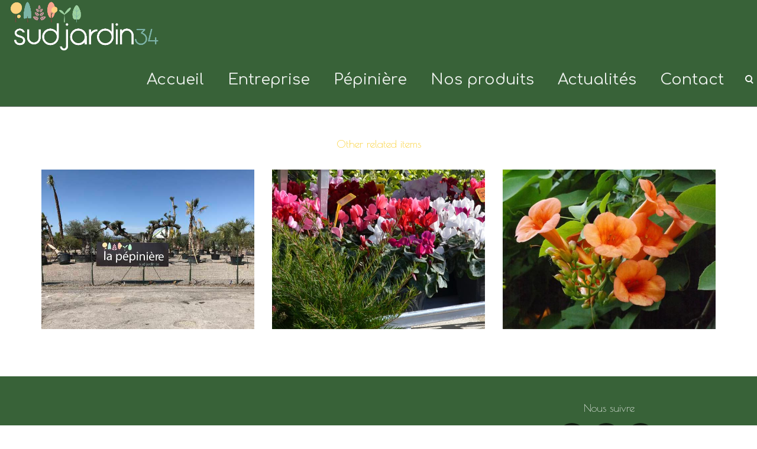

--- FILE ---
content_type: text/html; charset=UTF-8
request_url: http://www.sud-jardin-34.fr/Services/pepiniere-montpellier-5/
body_size: 10809
content:
<!DOCTYPE html>
<html lang="fr-FR">
    <head>
        <meta charset="UTF-8" />
        <meta content="width=device-width, initial-scale=1.0" name="viewport">
        <link rel="pingback" href="http://www.sud-jardin-34.fr/xmlrpc.php" /><meta name='robots' content='max-image-preview:large' />
<script>window._wca = window._wca || [];</script>

	<!-- This site is optimized with the Yoast SEO plugin v15.1.1 - https://yoast.com/wordpress/plugins/seo/ -->
	<title>Pépinière Montpellier</title>
	<meta name="description" content="Pépinière Montpellier" />
	<meta name="robots" content="index, follow, max-snippet:-1, max-image-preview:large, max-video-preview:-1" />
	<link rel="canonical" href="https://www.sud-jardin-34.fr/Services/pepiniere-montpellier-5/" />
	<meta property="og:locale" content="fr_FR" />
	<meta property="og:type" content="article" />
	<meta property="og:title" content="Pépinière Montpellier" />
	<meta property="og:description" content="Pépinière Montpellier" />
	<meta property="og:url" content="https://www.sud-jardin-34.fr/Services/pepiniere-montpellier-5/" />
	<meta property="og:site_name" content="Pépinière Sud Jardin 34 Montpellier" />
	<meta property="article:modified_time" content="2018-01-29T06:19:01+00:00" />
	<meta property="og:image" content="http://www.sud-jardin-34.fr/wp-content/uploads/2018/01/Lavande-2.jpg" />
	<meta property="og:image:width" content="640" />
	<meta property="og:image:height" content="480" />
	<meta name="twitter:card" content="summary" />
	<script type="application/ld+json" class="yoast-schema-graph">{"@context":"https://schema.org","@graph":[{"@type":"WebSite","@id":"http://www.sud-jardin-34.fr/#website","url":"http://www.sud-jardin-34.fr/","name":"P\u00e9pini\u00e8re Sud Jardin 34 Montpellier","description":"P\u00e9pini\u00e8re Sud Jardin 34 Montpellier","potentialAction":[{"@type":"SearchAction","target":"http://www.sud-jardin-34.fr/?s={search_term_string}","query-input":"required name=search_term_string"}],"inLanguage":"fr-FR"},{"@type":"ImageObject","@id":"https://www.sud-jardin-34.fr/Services/pepiniere-montpellier-5/#primaryimage","inLanguage":"fr-FR","url":"http://www.sud-jardin-34.fr/wp-content/uploads/2018/01/Lavande-2.jpg","width":640,"height":480},{"@type":"WebPage","@id":"https://www.sud-jardin-34.fr/Services/pepiniere-montpellier-5/#webpage","url":"https://www.sud-jardin-34.fr/Services/pepiniere-montpellier-5/","name":"P\u00e9pini\u00e8re Montpellier","isPartOf":{"@id":"http://www.sud-jardin-34.fr/#website"},"primaryImageOfPage":{"@id":"https://www.sud-jardin-34.fr/Services/pepiniere-montpellier-5/#primaryimage"},"datePublished":"2017-04-24T11:06:43+00:00","dateModified":"2018-01-29T06:19:01+00:00","description":"P\u00e9pini\u00e8re Montpellier","inLanguage":"fr-FR","potentialAction":[{"@type":"ReadAction","target":["https://www.sud-jardin-34.fr/Services/pepiniere-montpellier-5/"]}]}]}</script>
	<!-- / Yoast SEO plugin. -->


<link rel='dns-prefetch' href='//stats.wp.com' />
<link rel='dns-prefetch' href='//fonts.googleapis.com' />
<link href='https://fonts.gstatic.com' crossorigin rel='preconnect' />
<link rel="alternate" type="application/rss+xml" title="Pépinière Sud Jardin 34 Montpellier &raquo; Flux" href="http://www.sud-jardin-34.fr/feed/" />
<link rel="alternate" type="application/rss+xml" title="Pépinière Sud Jardin 34 Montpellier &raquo; Flux des commentaires" href="http://www.sud-jardin-34.fr/comments/feed/" />
<script type="text/javascript">
window._wpemojiSettings = {"baseUrl":"https:\/\/s.w.org\/images\/core\/emoji\/14.0.0\/72x72\/","ext":".png","svgUrl":"https:\/\/s.w.org\/images\/core\/emoji\/14.0.0\/svg\/","svgExt":".svg","source":{"concatemoji":"http:\/\/www.sud-jardin-34.fr\/wp-includes\/js\/wp-emoji-release.min.js?ver=6.1.9"}};
/*! This file is auto-generated */
!function(e,a,t){var n,r,o,i=a.createElement("canvas"),p=i.getContext&&i.getContext("2d");function s(e,t){var a=String.fromCharCode,e=(p.clearRect(0,0,i.width,i.height),p.fillText(a.apply(this,e),0,0),i.toDataURL());return p.clearRect(0,0,i.width,i.height),p.fillText(a.apply(this,t),0,0),e===i.toDataURL()}function c(e){var t=a.createElement("script");t.src=e,t.defer=t.type="text/javascript",a.getElementsByTagName("head")[0].appendChild(t)}for(o=Array("flag","emoji"),t.supports={everything:!0,everythingExceptFlag:!0},r=0;r<o.length;r++)t.supports[o[r]]=function(e){if(p&&p.fillText)switch(p.textBaseline="top",p.font="600 32px Arial",e){case"flag":return s([127987,65039,8205,9895,65039],[127987,65039,8203,9895,65039])?!1:!s([55356,56826,55356,56819],[55356,56826,8203,55356,56819])&&!s([55356,57332,56128,56423,56128,56418,56128,56421,56128,56430,56128,56423,56128,56447],[55356,57332,8203,56128,56423,8203,56128,56418,8203,56128,56421,8203,56128,56430,8203,56128,56423,8203,56128,56447]);case"emoji":return!s([129777,127995,8205,129778,127999],[129777,127995,8203,129778,127999])}return!1}(o[r]),t.supports.everything=t.supports.everything&&t.supports[o[r]],"flag"!==o[r]&&(t.supports.everythingExceptFlag=t.supports.everythingExceptFlag&&t.supports[o[r]]);t.supports.everythingExceptFlag=t.supports.everythingExceptFlag&&!t.supports.flag,t.DOMReady=!1,t.readyCallback=function(){t.DOMReady=!0},t.supports.everything||(n=function(){t.readyCallback()},a.addEventListener?(a.addEventListener("DOMContentLoaded",n,!1),e.addEventListener("load",n,!1)):(e.attachEvent("onload",n),a.attachEvent("onreadystatechange",function(){"complete"===a.readyState&&t.readyCallback()})),(e=t.source||{}).concatemoji?c(e.concatemoji):e.wpemoji&&e.twemoji&&(c(e.twemoji),c(e.wpemoji)))}(window,document,window._wpemojiSettings);
</script>
<style type="text/css">
img.wp-smiley,
img.emoji {
	display: inline !important;
	border: none !important;
	box-shadow: none !important;
	height: 1em !important;
	width: 1em !important;
	margin: 0 0.07em !important;
	vertical-align: -0.1em !important;
	background: none !important;
	padding: 0 !important;
}
</style>
	<link rel='stylesheet' id='wp-block-library-css' href='http://www.sud-jardin-34.fr/wp-includes/css/dist/block-library/style.min.css?ver=6.1.9' type='text/css' media='all' />
<style id='wp-block-library-inline-css' type='text/css'>
.has-text-align-justify{text-align:justify;}
</style>
<link rel='stylesheet' id='wc-block-vendors-style-css' href='http://www.sud-jardin-34.fr/wp-content/plugins/woocommerce/packages/woocommerce-blocks/build/vendors-style.css?ver=4.0.0' type='text/css' media='all' />
<link rel='stylesheet' id='wc-block-style-css' href='http://www.sud-jardin-34.fr/wp-content/plugins/woocommerce/packages/woocommerce-blocks/build/style.css?ver=4.0.0' type='text/css' media='all' />
<link rel='stylesheet' id='classic-theme-styles-css' href='http://www.sud-jardin-34.fr/wp-includes/css/classic-themes.min.css?ver=1' type='text/css' media='all' />
<style id='global-styles-inline-css' type='text/css'>
body{--wp--preset--color--black: #000000;--wp--preset--color--cyan-bluish-gray: #abb8c3;--wp--preset--color--white: #ffffff;--wp--preset--color--pale-pink: #f78da7;--wp--preset--color--vivid-red: #cf2e2e;--wp--preset--color--luminous-vivid-orange: #ff6900;--wp--preset--color--luminous-vivid-amber: #fcb900;--wp--preset--color--light-green-cyan: #7bdcb5;--wp--preset--color--vivid-green-cyan: #00d084;--wp--preset--color--pale-cyan-blue: #8ed1fc;--wp--preset--color--vivid-cyan-blue: #0693e3;--wp--preset--color--vivid-purple: #9b51e0;--wp--preset--gradient--vivid-cyan-blue-to-vivid-purple: linear-gradient(135deg,rgba(6,147,227,1) 0%,rgb(155,81,224) 100%);--wp--preset--gradient--light-green-cyan-to-vivid-green-cyan: linear-gradient(135deg,rgb(122,220,180) 0%,rgb(0,208,130) 100%);--wp--preset--gradient--luminous-vivid-amber-to-luminous-vivid-orange: linear-gradient(135deg,rgba(252,185,0,1) 0%,rgba(255,105,0,1) 100%);--wp--preset--gradient--luminous-vivid-orange-to-vivid-red: linear-gradient(135deg,rgba(255,105,0,1) 0%,rgb(207,46,46) 100%);--wp--preset--gradient--very-light-gray-to-cyan-bluish-gray: linear-gradient(135deg,rgb(238,238,238) 0%,rgb(169,184,195) 100%);--wp--preset--gradient--cool-to-warm-spectrum: linear-gradient(135deg,rgb(74,234,220) 0%,rgb(151,120,209) 20%,rgb(207,42,186) 40%,rgb(238,44,130) 60%,rgb(251,105,98) 80%,rgb(254,248,76) 100%);--wp--preset--gradient--blush-light-purple: linear-gradient(135deg,rgb(255,206,236) 0%,rgb(152,150,240) 100%);--wp--preset--gradient--blush-bordeaux: linear-gradient(135deg,rgb(254,205,165) 0%,rgb(254,45,45) 50%,rgb(107,0,62) 100%);--wp--preset--gradient--luminous-dusk: linear-gradient(135deg,rgb(255,203,112) 0%,rgb(199,81,192) 50%,rgb(65,88,208) 100%);--wp--preset--gradient--pale-ocean: linear-gradient(135deg,rgb(255,245,203) 0%,rgb(182,227,212) 50%,rgb(51,167,181) 100%);--wp--preset--gradient--electric-grass: linear-gradient(135deg,rgb(202,248,128) 0%,rgb(113,206,126) 100%);--wp--preset--gradient--midnight: linear-gradient(135deg,rgb(2,3,129) 0%,rgb(40,116,252) 100%);--wp--preset--duotone--dark-grayscale: url('#wp-duotone-dark-grayscale');--wp--preset--duotone--grayscale: url('#wp-duotone-grayscale');--wp--preset--duotone--purple-yellow: url('#wp-duotone-purple-yellow');--wp--preset--duotone--blue-red: url('#wp-duotone-blue-red');--wp--preset--duotone--midnight: url('#wp-duotone-midnight');--wp--preset--duotone--magenta-yellow: url('#wp-duotone-magenta-yellow');--wp--preset--duotone--purple-green: url('#wp-duotone-purple-green');--wp--preset--duotone--blue-orange: url('#wp-duotone-blue-orange');--wp--preset--font-size--small: 13px;--wp--preset--font-size--medium: 20px;--wp--preset--font-size--large: 36px;--wp--preset--font-size--x-large: 42px;--wp--preset--spacing--20: 0.44rem;--wp--preset--spacing--30: 0.67rem;--wp--preset--spacing--40: 1rem;--wp--preset--spacing--50: 1.5rem;--wp--preset--spacing--60: 2.25rem;--wp--preset--spacing--70: 3.38rem;--wp--preset--spacing--80: 5.06rem;}:where(.is-layout-flex){gap: 0.5em;}body .is-layout-flow > .alignleft{float: left;margin-inline-start: 0;margin-inline-end: 2em;}body .is-layout-flow > .alignright{float: right;margin-inline-start: 2em;margin-inline-end: 0;}body .is-layout-flow > .aligncenter{margin-left: auto !important;margin-right: auto !important;}body .is-layout-constrained > .alignleft{float: left;margin-inline-start: 0;margin-inline-end: 2em;}body .is-layout-constrained > .alignright{float: right;margin-inline-start: 2em;margin-inline-end: 0;}body .is-layout-constrained > .aligncenter{margin-left: auto !important;margin-right: auto !important;}body .is-layout-constrained > :where(:not(.alignleft):not(.alignright):not(.alignfull)){max-width: var(--wp--style--global--content-size);margin-left: auto !important;margin-right: auto !important;}body .is-layout-constrained > .alignwide{max-width: var(--wp--style--global--wide-size);}body .is-layout-flex{display: flex;}body .is-layout-flex{flex-wrap: wrap;align-items: center;}body .is-layout-flex > *{margin: 0;}:where(.wp-block-columns.is-layout-flex){gap: 2em;}.has-black-color{color: var(--wp--preset--color--black) !important;}.has-cyan-bluish-gray-color{color: var(--wp--preset--color--cyan-bluish-gray) !important;}.has-white-color{color: var(--wp--preset--color--white) !important;}.has-pale-pink-color{color: var(--wp--preset--color--pale-pink) !important;}.has-vivid-red-color{color: var(--wp--preset--color--vivid-red) !important;}.has-luminous-vivid-orange-color{color: var(--wp--preset--color--luminous-vivid-orange) !important;}.has-luminous-vivid-amber-color{color: var(--wp--preset--color--luminous-vivid-amber) !important;}.has-light-green-cyan-color{color: var(--wp--preset--color--light-green-cyan) !important;}.has-vivid-green-cyan-color{color: var(--wp--preset--color--vivid-green-cyan) !important;}.has-pale-cyan-blue-color{color: var(--wp--preset--color--pale-cyan-blue) !important;}.has-vivid-cyan-blue-color{color: var(--wp--preset--color--vivid-cyan-blue) !important;}.has-vivid-purple-color{color: var(--wp--preset--color--vivid-purple) !important;}.has-black-background-color{background-color: var(--wp--preset--color--black) !important;}.has-cyan-bluish-gray-background-color{background-color: var(--wp--preset--color--cyan-bluish-gray) !important;}.has-white-background-color{background-color: var(--wp--preset--color--white) !important;}.has-pale-pink-background-color{background-color: var(--wp--preset--color--pale-pink) !important;}.has-vivid-red-background-color{background-color: var(--wp--preset--color--vivid-red) !important;}.has-luminous-vivid-orange-background-color{background-color: var(--wp--preset--color--luminous-vivid-orange) !important;}.has-luminous-vivid-amber-background-color{background-color: var(--wp--preset--color--luminous-vivid-amber) !important;}.has-light-green-cyan-background-color{background-color: var(--wp--preset--color--light-green-cyan) !important;}.has-vivid-green-cyan-background-color{background-color: var(--wp--preset--color--vivid-green-cyan) !important;}.has-pale-cyan-blue-background-color{background-color: var(--wp--preset--color--pale-cyan-blue) !important;}.has-vivid-cyan-blue-background-color{background-color: var(--wp--preset--color--vivid-cyan-blue) !important;}.has-vivid-purple-background-color{background-color: var(--wp--preset--color--vivid-purple) !important;}.has-black-border-color{border-color: var(--wp--preset--color--black) !important;}.has-cyan-bluish-gray-border-color{border-color: var(--wp--preset--color--cyan-bluish-gray) !important;}.has-white-border-color{border-color: var(--wp--preset--color--white) !important;}.has-pale-pink-border-color{border-color: var(--wp--preset--color--pale-pink) !important;}.has-vivid-red-border-color{border-color: var(--wp--preset--color--vivid-red) !important;}.has-luminous-vivid-orange-border-color{border-color: var(--wp--preset--color--luminous-vivid-orange) !important;}.has-luminous-vivid-amber-border-color{border-color: var(--wp--preset--color--luminous-vivid-amber) !important;}.has-light-green-cyan-border-color{border-color: var(--wp--preset--color--light-green-cyan) !important;}.has-vivid-green-cyan-border-color{border-color: var(--wp--preset--color--vivid-green-cyan) !important;}.has-pale-cyan-blue-border-color{border-color: var(--wp--preset--color--pale-cyan-blue) !important;}.has-vivid-cyan-blue-border-color{border-color: var(--wp--preset--color--vivid-cyan-blue) !important;}.has-vivid-purple-border-color{border-color: var(--wp--preset--color--vivid-purple) !important;}.has-vivid-cyan-blue-to-vivid-purple-gradient-background{background: var(--wp--preset--gradient--vivid-cyan-blue-to-vivid-purple) !important;}.has-light-green-cyan-to-vivid-green-cyan-gradient-background{background: var(--wp--preset--gradient--light-green-cyan-to-vivid-green-cyan) !important;}.has-luminous-vivid-amber-to-luminous-vivid-orange-gradient-background{background: var(--wp--preset--gradient--luminous-vivid-amber-to-luminous-vivid-orange) !important;}.has-luminous-vivid-orange-to-vivid-red-gradient-background{background: var(--wp--preset--gradient--luminous-vivid-orange-to-vivid-red) !important;}.has-very-light-gray-to-cyan-bluish-gray-gradient-background{background: var(--wp--preset--gradient--very-light-gray-to-cyan-bluish-gray) !important;}.has-cool-to-warm-spectrum-gradient-background{background: var(--wp--preset--gradient--cool-to-warm-spectrum) !important;}.has-blush-light-purple-gradient-background{background: var(--wp--preset--gradient--blush-light-purple) !important;}.has-blush-bordeaux-gradient-background{background: var(--wp--preset--gradient--blush-bordeaux) !important;}.has-luminous-dusk-gradient-background{background: var(--wp--preset--gradient--luminous-dusk) !important;}.has-pale-ocean-gradient-background{background: var(--wp--preset--gradient--pale-ocean) !important;}.has-electric-grass-gradient-background{background: var(--wp--preset--gradient--electric-grass) !important;}.has-midnight-gradient-background{background: var(--wp--preset--gradient--midnight) !important;}.has-small-font-size{font-size: var(--wp--preset--font-size--small) !important;}.has-medium-font-size{font-size: var(--wp--preset--font-size--medium) !important;}.has-large-font-size{font-size: var(--wp--preset--font-size--large) !important;}.has-x-large-font-size{font-size: var(--wp--preset--font-size--x-large) !important;}
.wp-block-navigation a:where(:not(.wp-element-button)){color: inherit;}
:where(.wp-block-columns.is-layout-flex){gap: 2em;}
.wp-block-pullquote{font-size: 1.5em;line-height: 1.6;}
</style>
<link rel='stylesheet' id='blossomthemes-toolkit-css' href='http://www.sud-jardin-34.fr/wp-content/plugins/blossomthemes-toolkit/public/css/blossomthemes-toolkit-public.min.css?ver=2.2.1' type='text/css' media='all' />
<style id='woocommerce-inline-inline-css' type='text/css'>
.woocommerce form .form-row .required { visibility: visible; }
</style>
<link rel='stylesheet' id='mediaelement-css' href='http://www.sud-jardin-34.fr/wp-includes/js/mediaelement/mediaelementplayer-legacy.min.css?ver=4.2.17' type='text/css' media='all' />
<link rel='stylesheet' id='wp-mediaelement-css' href='http://www.sud-jardin-34.fr/wp-includes/js/mediaelement/wp-mediaelement.min.css?ver=6.1.9' type='text/css' media='all' />
<link rel='stylesheet' id='lambda-bootstrap-css' href='http://www.sud-jardin-34.fr/wp-content/themes/lambda/assets/css/bootstrap.min.css?ver=6.1.9' type='text/css' media='all' />
<link rel='stylesheet' id='lambda-theme-css' href='http://www.sud-jardin-34.fr/wp-content/themes/lambda/assets/css/theme.min.css?ver=6.1.9' type='text/css' media='all' />
<link rel='stylesheet' id='lambda-child-theme-css' href='http://www.sud-jardin-34.fr/wp-content/themes/lambda-child-theme/style.css?ver=6.1.9' type='text/css' media='all' />
<link rel='stylesheet' id='lambda-vc-frontend-css' href='http://www.sud-jardin-34.fr/wp-content/themes/lambda/inc/assets/stylesheets/visual-composer/vc-frontend.css?ver=6.1.9' type='text/css' media='all' />
<link rel='stylesheet' id='lambda-theme-stack-css' href='http://www.sud-jardin-34.fr/wp-content/uploads/lambda/stack-54.css?ver=6.1.9' type='text/css' media='all' />
<link rel='stylesheet' id='olympus-google-fonts-css' href='https://fonts.googleapis.com/css?family=Comfortaa%3A300%2C400%2C500%2C600%2C700%2C300i%2C400i%2C500i%2C600i%2C700i%7CPoiret+One%3A400%2C400i%7CReenie+Beanie%3A400%2C400i%7CCedarville+Cursive%3A400%2C400i%7CDamion%3A400%2C400i&#038;display=swap&#038;ver=2.3.5' type='text/css' media='all' />
<style id='olympus-google-fonts-inline-css' type='text/css'>

	:root {
		--font-base: Comfortaa;
		--font-headings: Poiret One;
		--font-input: Reenie Beanie;
	}
	
</style>
<link rel='stylesheet' id='jetpack_css-css' href='http://www.sud-jardin-34.fr/wp-content/plugins/jetpack/css/jetpack.css?ver=9.3.5' type='text/css' media='all' />
<script type='text/javascript' src='http://www.sud-jardin-34.fr/wp-includes/js/jquery/jquery.min.js?ver=3.6.1' id='jquery-core-js'></script>
<script type='text/javascript' src='http://www.sud-jardin-34.fr/wp-includes/js/jquery/jquery-migrate.min.js?ver=3.3.2' id='jquery-migrate-js'></script>
<script type='text/javascript' src='http://www.sud-jardin-34.fr/wp-content/plugins/woocommerce/assets/js/jquery-blockui/jquery.blockUI.min.js?ver=2.70' id='jquery-blockui-js'></script>
<script type='text/javascript' id='wc-add-to-cart-js-extra'>
/* <![CDATA[ */
var wc_add_to_cart_params = {"ajax_url":"\/wp-admin\/admin-ajax.php","wc_ajax_url":"\/?wc-ajax=%%endpoint%%","i18n_view_cart":"Voir le panier","cart_url":"http:\/\/www.sud-jardin-34.fr\/?page_id=1430","is_cart":"","cart_redirect_after_add":"no"};
/* ]]> */
</script>
<script type='text/javascript' src='http://www.sud-jardin-34.fr/wp-content/plugins/woocommerce/assets/js/frontend/add-to-cart.min.js?ver=4.9.2' id='wc-add-to-cart-js'></script>
<script type='text/javascript' src='http://www.sud-jardin-34.fr/wp-content/plugins/js_composer/assets/js/vendors/woocommerce-add-to-cart.js?ver=6.6.0' id='vc_woocommerce-add-to-cart-js-js'></script>
<script defer type='text/javascript' src='https://stats.wp.com/s-202605.js' id='woocommerce-analytics-js'></script>
<link rel="https://api.w.org/" href="http://www.sud-jardin-34.fr/wp-json/" /><link rel="EditURI" type="application/rsd+xml" title="RSD" href="http://www.sud-jardin-34.fr/xmlrpc.php?rsd" />
<link rel="wlwmanifest" type="application/wlwmanifest+xml" href="http://www.sud-jardin-34.fr/wp-includes/wlwmanifest.xml" />
<meta name="generator" content="WordPress 6.1.9" />
<meta name="generator" content="WooCommerce 4.9.2" />
<link rel='shortlink' href='http://www.sud-jardin-34.fr/?p=553' />
<link rel="alternate" type="application/json+oembed" href="http://www.sud-jardin-34.fr/wp-json/oembed/1.0/embed?url=http%3A%2F%2Fwww.sud-jardin-34.fr%2FServices%2Fpepiniere-montpellier-5%2F" />
<link rel="alternate" type="text/xml+oembed" href="http://www.sud-jardin-34.fr/wp-json/oembed/1.0/embed?url=http%3A%2F%2Fwww.sud-jardin-34.fr%2FServices%2Fpepiniere-montpellier-5%2F&#038;format=xml" />

<!-- Google Webmaster Tools plugin for WordPress -->
<meta name="google-site-verification" content="807mSAg1tfTi5LxBOJguBmnRLouyKTzwP_DXcoxKqMg" /> <meta name="google-site-verification" content="807mSAg1tfTi5LxBOJguBmnRLouyKTzwP_DXcoxKqMg" />
<style type='text/css'>img#wpstats{display:none}</style>	<noscript><style>.woocommerce-product-gallery{ opacity: 1 !important; }</style></noscript>
	<style type="text/css">.recentcomments a{display:inline !important;padding:0 !important;margin:0 !important;}</style><meta name="generator" content="Powered by WPBakery Page Builder - drag and drop page builder for WordPress."/>
<style type="text/css" id="custom-background-css">
body.custom-background { background-color: #ffffff; }
</style>
	<link rel="icon" href="http://www.sud-jardin-34.fr/wp-content/uploads/2021/04/cropped-Capture3-removebg-preview-32x32.png" sizes="32x32" />
<link rel="icon" href="http://www.sud-jardin-34.fr/wp-content/uploads/2021/04/cropped-Capture3-removebg-preview-192x192.png" sizes="192x192" />
<link rel="apple-touch-icon" href="http://www.sud-jardin-34.fr/wp-content/uploads/2021/04/cropped-Capture3-removebg-preview-180x180.png" />
<meta name="msapplication-TileImage" content="http://www.sud-jardin-34.fr/wp-content/uploads/2021/04/cropped-Capture3-removebg-preview-270x270.png" />
<link href="//fonts.googleapis.com/css?family=Reenie+Beanie%7CPoiret+One%7CDamion" rel="stylesheet" type="text/css"><style type="text/css" media="screen">#footer{text-align: center;}</style>	<!-- Fonts Plugin CSS - https://fontsplugin.com/ -->
	<style>
		body, #content, .entry-content, .post-content, .page-content, .post-excerpt, .entry-summary, .entry-excerpt, .widget-area, .widget, .sidebar, #sidebar, footer, .footer, #footer, .site-footer {
font-family: "Comfortaa";
 }
#site-title, .site-title, #site-title a, .site-title a, .entry-title, .entry-title a, h1, h2, h3, h4, h5, h6, .widget-title {
font-family: "Poiret One";
 }
button, .button, input, select, textarea, .wp-block-button, .wp-block-button__link {
font-family: "Reenie Beanie";
 }
#site-title, .site-title, #site-title a, .site-title a, #logo, #logo a, .logo, .logo a {
font-family: "Cedarville Cursive";
 }
#site-description, .site-description {
font-family: "Comfortaa";
 }
.menu, .page_item a, .menu-item a {
font-family: "Comfortaa";
 }
.entry-content, .entry-content p, .post-content, .page-content, .post-excerpt, .entry-summary, .entry-excerpt, .excerpt, .excerpt p, .type-post p, .type-page p {
font-family: "Comfortaa";
 }
.entry-title, .entry-title a, .post-title, .post-title a, .page-title, .entry-content h1, #content h1, .type-post h1, .type-page h1 {
font-family: "Damion";
 }
.entry-content h2, .post-content h2, .page-content h2, #content h2, .type-post h2, .type-page h2 {
font-family: "Reenie Beanie";
 }
.entry-content h3, .post-content h3, .page-content h3, #content h3, .type-post h3, .type-page h3 {
font-family: "Poiret One";
 }
.entry-content h4, .post-content h4, .page-content h4, #content h4, .type-post h4, .type-page h4 {
font-family: "Reenie Beanie";
 }
.entry-content h5, .post-content h5, .page-content h5, #content h5, .type-post h5, .type-page h5 {
font-family: "Comfortaa";
 }
.entry-content h6, .post-content h6, .page-content h6, #content h6, .type-post h6, .type-page h6 {
font-family: "Poiret One";
 }
.widget-title, .widget-area h1, .widget-area h2, .widget-area h3, .widget-area h4, .widgets-area h5, .widget-area h6, #secondary h1, #secondary h2, #secondary h3, #secondary h4, #secondary h5, #secondary h6 {
font-family: "Comfortaa";
 }
.widget-area, .widget, .sidebar, #sidebar, #secondary {
font-family: "Poiret One";
 }
footer h1, footer h2, footer h3, footer h4, footer h5, footer h6,
												.footer h1, .footer h2, .footer h3, .footer h4, .footer h5, .footer h6
												#footer h1, #footer h2, #footer h3, #footer h4, #footer h5, #footer h6 {
font-family: "Poiret One";
font-style: normal;
font-weight: 400;
 }
footer, #footer, .footer, .site-footer {
font-family: "Comfortaa";
 }
	</style>
	<!-- Fonts Plugin CSS -->
	<noscript><style> .wpb_animate_when_almost_visible { opacity: 1; }</style></noscript>    </head>
    <body class="oxy_portfolio_image-template-default single single-oxy_portfolio_image postid-553 custom-background theme-lambda woocommerce-no-js pace-on pace-dot wpb-js-composer js-comp-ver-6.6.0 vc_responsive">
        <div class="pace-overlay"></div>
        <div id="masthead" class="menu navbar navbar-static-top header-logo-left-menu-right oxy-mega-menu navbar-sticky navbar-mobile-stuck text-none" role="banner">
    <div class="container-fullwidth">
        <div class="navbar-header">
            <button type="button" class="navbar-toggle collapsed" data-toggle="collapse" data-target=".main-navbar">
                <span class="icon-bar"></span>
                <span class="icon-bar"></span>
                <span class="icon-bar"></span>
            </button>
            <a href="http://www.sud-jardin-34.fr" class="navbar-brand">
            <img src="http://www.sud-jardin-34.fr/wp-content/uploads/2021/04/Capture11-removebg-preview-1.png" alt="Pépinière Sud Jardin 34 Montpellier">
        </a>
        </div>
        <div class="nav-container">
            <nav class="collapse navbar-collapse main-navbar logo-navbar navbar-right" role="navigation">
                <div class="menu-container"><ul id="menu-home" class="nav navbar-nav"><li id="menu-item-103" class="menu-item menu-item-type-post_type menu-item-object-page menu-item-home menu-item-103"><a href="http://www.sud-jardin-34.fr/">Accueil</a></li>
<li id="menu-item-439" class="menu-item menu-item-type-post_type menu-item-object-page menu-item-439"><a href="http://www.sud-jardin-34.fr/paysagiste-pepiniere-entretien-espace-vert-createur-de-jardin/">Entreprise</a></li>
<li id="menu-item-101" class="menu-item menu-item-type-post_type menu-item-object-page menu-item-101"><a href="http://www.sud-jardin-34.fr/home-page/pepiniere-montpellier/">Pépinière</a></li>
<li id="menu-item-928" class="menu-item menu-item-type-post_type menu-item-object-page menu-item-has-children menu-item-928 dropdown"><a href="#" data-toggle="dropdown" class="dropdown-toggle">Nos produits</a><ul role="menu" class="dropdown-menu dropdown-menu-left">	<li id="menu-item-929" class="menu-item menu-item-type-post_type menu-item-object-page menu-item-929"><a href="http://www.sud-jardin-34.fr/arbres/">Arbres</a></li>
	<li id="menu-item-1147" class="menu-item menu-item-type-post_type menu-item-object-page menu-item-has-children dropdown-submenu menu-item-1147 dropdown"><a href="http://www.sud-jardin-34.fr/arbustes/">Arbustes</a>	<ul role="menu" class="dropdown-menu dropdown-menu-left">		<li id="menu-item-1410" class="menu-item menu-item-type-post_type menu-item-object-page menu-item-1410"><a href="http://www.sud-jardin-34.fr/arbustes/">Arbustes</a></li>
		<li id="menu-item-1409" class="menu-item menu-item-type-post_type menu-item-object-page menu-item-1409"><a href="http://www.sud-jardin-34.fr/arbustes-grimpants/">Arbustes grimpants</a></li>
	</ul>
</li>
	<li id="menu-item-1345" class="menu-item menu-item-type-post_type menu-item-object-page menu-item-1345"><a href="http://www.sud-jardin-34.fr/arbustes-decoratifs-fleuris/">Arbustes décoratifs, fleuris</a></li>
	<li id="menu-item-1236" class="menu-item menu-item-type-post_type menu-item-object-page menu-item-1236"><a href="http://www.sud-jardin-34.fr/arbres-fruitiers/">Arbres fruitiers</a></li>
	<li id="menu-item-1253" class="menu-item menu-item-type-post_type menu-item-object-page menu-item-1253"><a href="http://www.sud-jardin-34.fr/plantes-exotiques/">Plantes exotiques</a></li>
	<li id="menu-item-1292" class="menu-item menu-item-type-post_type menu-item-object-page menu-item-1292"><a href="http://www.sud-jardin-34.fr/cactus-succulentes/">Cactus &#038; succulentes</a></li>
	<li id="menu-item-1357" class="menu-item menu-item-type-post_type menu-item-object-page menu-item-1357"><a href="http://www.sud-jardin-34.fr/oliviers/">Oliviers</a></li>
	<li id="menu-item-1421" class="menu-item menu-item-type-post_type menu-item-object-page menu-item-1421"><a href="http://www.sud-jardin-34.fr/plants-de-legumes/">Plants de légumes</a></li>
	<li id="menu-item-1420" class="menu-item menu-item-type-post_type menu-item-object-page menu-item-1420"><a href="http://www.sud-jardin-34.fr/terreau/">Terreau</a></li>
</ul>
</li>
<li id="menu-item-1663" class="menu-item menu-item-type-post_type menu-item-object-page current_page_parent menu-item-1663"><a href="http://www.sud-jardin-34.fr/actualites/">Actualités</a></li>
<li id="menu-item-1664" class="menu-item menu-item-type-post_type menu-item-object-page menu-item-1664"><a href="http://www.sud-jardin-34.fr/contact-pepiniere/">Contact</a></li>
</ul></div><div class="menu-sidebar">
    <div class="sidebar-widget widget_search"><div class="top-search"><h3 class="sidebar-header">Recherche</h3><form role="search" method="get" id="searchform" action="http://www.sud-jardin-34.fr/"><div class="input-group"><input type="text" value="" name="s" id="s" class="form-control" placeholder="Recherche"/><span class="input-group-btn"><button class="btn btn-primary" type="submit" id="searchsubmit" value="Recherche"><i class="fa fa-search"></i></button></span></div></form><a class="search-trigger"></a><b class="search-close"></b></div></div></div>
            </nav>
        </div>
    </div>
</div>
        <div id="content" role="main"><article id="post-553" class="post-553 oxy_portfolio_image type-oxy_portfolio_image status-publish has-post-thumbnail hentry oxy_portfolio_categories-pepiniere">
            <span class="hide"><span class="author vcard"><span class="fn">sudjardin34</span></span><span class="entry-title">Pépinière Montpellier &#8211; Jeunes plants</span><time class="entry-date updated" datetime="2017-04-24T13:06:43+02:00">04.24.2017</time></span></article>

    
    <section class="section portfolio-related">
        <div class="container">
            <div class="row element-bottom-80 text-center">
                                    <h3 class="element-top-30 element-bottom-30">
                        Other related items                    </h3>
                                                    <div class="col-md-4 col-sm-4">
                        <div class="figure fade-in text-center vertical-middle" >
    <a class="figure-image" href="http://www.sud-jardin-34.fr/Services/pepiniere-sud-jardin-34-2/">
        <img width="640" height="480" src="http://www.sud-jardin-34.fr/wp-content/uploads/2017/04/sud-jardin-34-a-Montpellier.jpg" class="attachment-large size-large" alt="Pépinière sud jardin 34" decoding="async" loading="lazy" srcset="http://www.sud-jardin-34.fr/wp-content/uploads/2017/04/sud-jardin-34-a-Montpellier.jpg 640w, http://www.sud-jardin-34.fr/wp-content/uploads/2017/04/sud-jardin-34-a-Montpellier-600x450.jpg 600w, http://www.sud-jardin-34.fr/wp-content/uploads/2017/04/sud-jardin-34-a-Montpellier-300x225.jpg 300w" sizes="(max-width: 640px) 100vw, 640px" />        <div class="figure-overlay" >
            <div class="figure-overlay-container">
                <div class="figure-caption">
                    <h3>Pépinière sud jardin 34</h3>
                </div>
            </div>
        </div>
    </a>
</div>                    </div>
                                    <div class="col-md-4 col-sm-4">
                        <div class="figure fade-in text-center vertical-middle" >
    <a class="figure-image" href="http://www.sud-jardin-34.fr/Services/pepiniere-montpellier-2-2/">
        <img width="640" height="480" src="http://www.sud-jardin-34.fr/wp-content/uploads/2018/01/CYCLAMENS.jpg" class="attachment-large size-large" alt="Pépinière Montpellier &#8211; Jeunes plants" decoding="async" loading="lazy" srcset="http://www.sud-jardin-34.fr/wp-content/uploads/2018/01/CYCLAMENS.jpg 640w, http://www.sud-jardin-34.fr/wp-content/uploads/2018/01/CYCLAMENS-600x450.jpg 600w, http://www.sud-jardin-34.fr/wp-content/uploads/2018/01/CYCLAMENS-300x225.jpg 300w" sizes="(max-width: 640px) 100vw, 640px" />        <div class="figure-overlay" >
            <div class="figure-overlay-container">
                <div class="figure-caption">
                    <h3>Pépinière Montpellier &#8211; Jeunes plants</h3>
                </div>
            </div>
        </div>
    </a>
</div>                    </div>
                                    <div class="col-md-4 col-sm-4">
                        <div class="figure fade-in text-center vertical-middle" >
    <a class="figure-image" href="http://www.sud-jardin-34.fr/Services/plantes-grimpantes-pepiniere/">
        <img width="640" height="480" src="http://www.sud-jardin-34.fr/wp-content/uploads/2017/04/Bignone-1_2.jpg" class="attachment-large size-large" alt="Plantes grimpantes pepiniere" decoding="async" loading="lazy" srcset="http://www.sud-jardin-34.fr/wp-content/uploads/2017/04/Bignone-1_2.jpg 640w, http://www.sud-jardin-34.fr/wp-content/uploads/2017/04/Bignone-1_2-600x450.jpg 600w, http://www.sud-jardin-34.fr/wp-content/uploads/2017/04/Bignone-1_2-300x225.jpg 300w" sizes="(max-width: 640px) 100vw, 640px" />        <div class="figure-overlay" >
            <div class="figure-overlay-container">
                <div class="figure-caption">
                    <h3>Plantes grimpantes pepiniere</h3>
                </div>
            </div>
        </div>
    </a>
</div>                    </div>
                            </div>
        </div>
    </section>


                    
                            <footer id="footer" role="contentinfo">
                    <section class="section">
                        <div class="container">
                            <div class="row element-top-40 element-bottom-40 footer-columns-3">
                                                                    <div class="col-sm-4">
                                                                            </div>
                                                                    <div class="col-sm-4">
                                                                            </div>
                                                                    <div class="col-sm-4">
                                        <div id="oxywidgetsocial-4" class="sidebar-widget  widget_social"><h3 class="sidebar-header">Nous suivre</h3><ul class="unstyled inline social-icons social-background social-lg"><li><a target="_blank" data-iconcolor="#3b5998" href="https://www.facebook.com/Sud.Jardin34"><i class="fa fa-facebook"></i></a></li><li><a target="_blank" data-iconcolor="#634d40" href="https://www.instagram.com/sud.jardin34/?hl=fr"><i class="fa fa-instagram"></i></a></li><li><a target="_blank" data-iconcolor="#5FB0D5" href="https://www.linkedin.com/company/sud-jardin-34"><i class="fa fa-linkedin"></i></a></li></ul></div>                                    </div>
                                                            </div>
                        </div>
                    </section>
                                    </footer>
                    
        </div>
        <!-- Fixing the Back to top button -->
                            <a href="javascript:void(0)" class="go-top go-top-square go-top-mobile">
                <i class="fa fa-angle-up"></i>
            </a>
        
                                
        <div id='fb-root'></div>
          <script>(function(d, s, id) {
            var js, fjs = d.getElementsByTagName(s)[0];
            js = d.createElement(s); js.id = id;
            js.src = 'https://connect.facebook.net/fr_FR/sdk/xfbml.customerchat.js#xfbml=1&version=v6.0&autoLogAppEvents=1';
            fjs.parentNode.insertBefore(js, fjs);
          }(document, 'script', 'facebook-jssdk'));</script>
          <div class='fb-customerchat'
            attribution='wordpress'
            attribution_version='1.8'
            page_id=1132674163506582
          >
        </div>
        	<script type="text/javascript">
		(function () {
			var c = document.body.className;
			c = c.replace(/woocommerce-no-js/, 'woocommerce-js');
			document.body.className = c;
		})()
	</script>
	<script type='text/javascript' src='http://www.sud-jardin-34.fr/wp-content/plugins/blossomthemes-toolkit/public/js/isotope.pkgd.min.js?ver=3.0.5' id='isotope-pkgd-js'></script>
<script type='text/javascript' src='http://www.sud-jardin-34.fr/wp-includes/js/imagesloaded.min.js?ver=4.1.4' id='imagesloaded-js'></script>
<script type='text/javascript' src='http://www.sud-jardin-34.fr/wp-includes/js/masonry.min.js?ver=4.2.2' id='masonry-js'></script>
<script type='text/javascript' src='http://www.sud-jardin-34.fr/wp-content/plugins/blossomthemes-toolkit/public/js/blossomthemes-toolkit-public.min.js?ver=2.2.1' id='blossomthemes-toolkit-js'></script>
<script type='text/javascript' src='http://www.sud-jardin-34.fr/wp-content/plugins/blossomthemes-toolkit/public/js/fontawesome/all.min.js?ver=5.6.3' id='all-js'></script>
<script type='text/javascript' src='http://www.sud-jardin-34.fr/wp-content/plugins/blossomthemes-toolkit/public/js/fontawesome/v4-shims.min.js?ver=5.6.3' id='v4-shims-js'></script>
<script type='text/javascript' id='contact-form-7-js-extra'>
/* <![CDATA[ */
var wpcf7 = {"apiSettings":{"root":"http:\/\/www.sud-jardin-34.fr\/wp-json\/contact-form-7\/v1","namespace":"contact-form-7\/v1"}};
/* ]]> */
</script>
<script type='text/javascript' src='http://www.sud-jardin-34.fr/wp-content/plugins/contact-form-7/includes/js/scripts.js?ver=5.3' id='contact-form-7-js'></script>
<script type='text/javascript' src='http://www.sud-jardin-34.fr/wp-content/plugins/woocommerce/assets/js/js-cookie/js.cookie.min.js?ver=2.1.4' id='js-cookie-js'></script>
<script type='text/javascript' id='woocommerce-js-extra'>
/* <![CDATA[ */
var woocommerce_params = {"ajax_url":"\/wp-admin\/admin-ajax.php","wc_ajax_url":"\/?wc-ajax=%%endpoint%%"};
/* ]]> */
</script>
<script type='text/javascript' src='http://www.sud-jardin-34.fr/wp-content/plugins/woocommerce/assets/js/frontend/woocommerce.min.js?ver=4.9.2' id='woocommerce-js'></script>
<script type='text/javascript' id='wc-cart-fragments-js-extra'>
/* <![CDATA[ */
var wc_cart_fragments_params = {"ajax_url":"\/wp-admin\/admin-ajax.php","wc_ajax_url":"\/?wc-ajax=%%endpoint%%","cart_hash_key":"wc_cart_hash_e6e900e41257e8580ec3cbf045e64efa","fragment_name":"wc_fragments_e6e900e41257e8580ec3cbf045e64efa","request_timeout":"5000"};
/* ]]> */
</script>
<script type='text/javascript' src='http://www.sud-jardin-34.fr/wp-content/plugins/woocommerce/assets/js/frontend/cart-fragments.min.js?ver=4.9.2' id='wc-cart-fragments-js'></script>
<script type='text/javascript' id='wc-cart-fragments-js-after'>
		jQuery( 'body' ).bind( 'wc_fragments_refreshed', function() {
			var jetpackLazyImagesLoadEvent;
			try {
				jetpackLazyImagesLoadEvent = new Event( 'jetpack-lazy-images-load', {
					bubbles: true,
					cancelable: true
				} );
			} catch ( e ) {
				jetpackLazyImagesLoadEvent = document.createEvent( 'Event' )
				jetpackLazyImagesLoadEvent.initEvent( 'jetpack-lazy-images-load', true, true );
			}
			jQuery( 'body' ).get( 0 ).dispatchEvent( jetpackLazyImagesLoadEvent );
		} );
		
</script>
<script type='text/javascript' id='mailchimp-woocommerce-js-extra'>
/* <![CDATA[ */
var mailchimp_public_data = {"site_url":"http:\/\/www.sud-jardin-34.fr","ajax_url":"http:\/\/www.sud-jardin-34.fr\/wp-admin\/admin-ajax.php","language":"fr"};
/* ]]> */
</script>
<script type='text/javascript' src='http://www.sud-jardin-34.fr/wp-content/plugins/mailchimp-for-woocommerce/public/js/mailchimp-woocommerce-public.min.js?ver=2.5.0' id='mailchimp-woocommerce-js'></script>
<script type='text/javascript' src='http://www.sud-jardin-34.fr/wp-content/plugins/js_composer/assets/lib/flexslider/jquery.flexslider.min.js?ver=6.6.0' id='flexslider-js'></script>
<script type='text/javascript' id='mediaelement-core-js-before'>
var mejsL10n = {"language":"fr","strings":{"mejs.download-file":"T\u00e9l\u00e9charger le fichier","mejs.install-flash":"Vous utilisez un navigateur qui n\u2019a pas le lecteur Flash activ\u00e9 ou install\u00e9. Veuillez activer votre extension Flash ou t\u00e9l\u00e9charger la derni\u00e8re version \u00e0 partir de cette adresse\u00a0: https:\/\/get.adobe.com\/flashplayer\/","mejs.fullscreen":"Plein \u00e9cran","mejs.play":"Lecture","mejs.pause":"Pause","mejs.time-slider":"Curseur de temps","mejs.time-help-text":"Utilisez les fl\u00e8ches droite\/gauche pour avancer d\u2019une seconde, haut\/bas pour avancer de dix secondes.","mejs.live-broadcast":"\u00c9mission en direct","mejs.volume-help-text":"Utilisez les fl\u00e8ches haut\/bas pour augmenter ou diminuer le volume.","mejs.unmute":"R\u00e9activer le son","mejs.mute":"Muet","mejs.volume-slider":"Curseur de volume","mejs.video-player":"Lecteur vid\u00e9o","mejs.audio-player":"Lecteur audio","mejs.captions-subtitles":"L\u00e9gendes\/Sous-titres","mejs.captions-chapters":"Chapitres","mejs.none":"Aucun","mejs.afrikaans":"Afrikaans","mejs.albanian":"Albanais","mejs.arabic":"Arabe","mejs.belarusian":"Bi\u00e9lorusse","mejs.bulgarian":"Bulgare","mejs.catalan":"Catalan","mejs.chinese":"Chinois","mejs.chinese-simplified":"Chinois (simplifi\u00e9)","mejs.chinese-traditional":"Chinois (traditionnel)","mejs.croatian":"Croate","mejs.czech":"Tch\u00e8que","mejs.danish":"Danois","mejs.dutch":"N\u00e9erlandais","mejs.english":"Anglais","mejs.estonian":"Estonien","mejs.filipino":"Filipino","mejs.finnish":"Finnois","mejs.french":"Fran\u00e7ais","mejs.galician":"Galicien","mejs.german":"Allemand","mejs.greek":"Grec","mejs.haitian-creole":"Cr\u00e9ole ha\u00eftien","mejs.hebrew":"H\u00e9breu","mejs.hindi":"Hindi","mejs.hungarian":"Hongrois","mejs.icelandic":"Islandais","mejs.indonesian":"Indon\u00e9sien","mejs.irish":"Irlandais","mejs.italian":"Italien","mejs.japanese":"Japonais","mejs.korean":"Cor\u00e9en","mejs.latvian":"Letton","mejs.lithuanian":"Lituanien","mejs.macedonian":"Mac\u00e9donien","mejs.malay":"Malais","mejs.maltese":"Maltais","mejs.norwegian":"Norv\u00e9gien","mejs.persian":"Perse","mejs.polish":"Polonais","mejs.portuguese":"Portugais","mejs.romanian":"Roumain","mejs.russian":"Russe","mejs.serbian":"Serbe","mejs.slovak":"Slovaque","mejs.slovenian":"Slov\u00e9nien","mejs.spanish":"Espagnol","mejs.swahili":"Swahili","mejs.swedish":"Su\u00e9dois","mejs.tagalog":"Tagalog","mejs.thai":"Thai","mejs.turkish":"Turc","mejs.ukrainian":"Ukrainien","mejs.vietnamese":"Vietnamien","mejs.welsh":"Ga\u00e9lique","mejs.yiddish":"Yiddish"}};
</script>
<script type='text/javascript' src='http://www.sud-jardin-34.fr/wp-includes/js/mediaelement/mediaelement-and-player.min.js?ver=4.2.17' id='mediaelement-core-js'></script>
<script type='text/javascript' src='http://www.sud-jardin-34.fr/wp-includes/js/mediaelement/mediaelement-migrate.min.js?ver=6.1.9' id='mediaelement-migrate-js'></script>
<script type='text/javascript' id='mediaelement-js-extra'>
/* <![CDATA[ */
var _wpmejsSettings = {"pluginPath":"\/wp-includes\/js\/mediaelement\/","classPrefix":"mejs-","stretching":"responsive"};
/* ]]> */
</script>
<script type='text/javascript' src='http://www.sud-jardin-34.fr/wp-includes/js/mediaelement/wp-mediaelement.min.js?ver=6.1.9' id='wp-mediaelement-js'></script>
<script type='text/javascript' id='lambda-theme-js-extra'>
/* <![CDATA[ */
var oxyThemeData = {"navbarScrolledPoint":"0","navbarHeight":"100","navbarScrolled":"90","siteLoader":"on","menuClose":"off","scrollFinishedMessage":"No more items to load.","hoverMenu":{"hoverActive":false,"hoverDelay":200,"hoverFadeDelay":200}};
/* ]]> */
</script>
<script type='text/javascript' src='http://www.sud-jardin-34.fr/wp-content/themes/lambda/assets/js/theme.min.js?ver=1.0' id='lambda-theme-js'></script>
<script src='https://stats.wp.com/e-202605.js' defer></script>
<script>
	_stq = window._stq || [];
	_stq.push([ 'view', {v:'ext',j:'1:9.3.5',blog:'188566242',post:'553',tz:'1',srv:'www.sud-jardin-34.fr'} ]);
	_stq.push([ 'clickTrackerInit', '188566242', '553' ]);
</script>
    </body>
</html>
